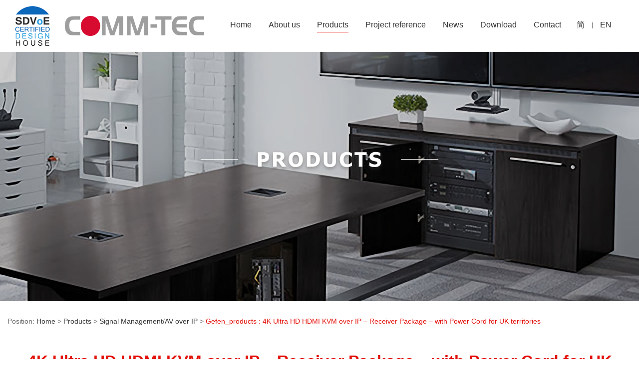

--- FILE ---
content_type: text/html;charset=utf-8
request_url: https://www.comm-tec.asia/index.php?m=home&c=View&a=index&aid=271
body_size: 3751
content:
<!DOCTYPE html>
<html>
<head lang="en">
<!-- 声明文档使用的字符编码 -->
<meta charset='utf-8'>
<!-- 优先使用 IE 最新版本和 Chrome -->
<meta http-equiv="X-UA-Compatible" content="IE=edge,chrome=1" />
<!-- 避免IE使用兼容模式 -->
<meta http-equiv="X-UA-Compatible" content="IE=edge">
<meta name="viewport" content="width=device-width, initial-scale=1">
<meta name="viewport" content="width=device-width, initial-scale=1, minimum-scale=1, maximum-scale=1" />
<title>4K Ultra HD HDMI KVM over IP – Receiver Package – with Power Cord for UK territories_Gefen_products_COMM-TEC</title>
<meta name="description" content="EXT-UHDKA-LANS-RX-UK4K Ultra HD HDMI KVM over IP – Receiver Package – with Power Cord for UK territoriesExtend and Distribute" />
<meta name="keywords" content="" />
<script src="https://jinyu001.oss-cn-hongkong.aliyuncs.com/commtec/js/jquery_1.12.4.min.js"></script><!--JQ-->
<link rel="stylesheet" href="https://jinyu001.oss-cn-hongkong.aliyuncs.com/commtec/css/bootstrap.css" /><!--bootstrap-->
<script src="https://jinyu001.oss-cn-hongkong.aliyuncs.com/commtec/js/bootstrap.js"></script><!--bootstrap-->
<script src="https://jinyu001.oss-cn-hongkong.aliyuncs.com/commtec/js/owl.carousel.min.js"></script><!--首页滚动banner相关-->
<link rel="stylesheet" href="https://jinyu001.oss-cn-hongkong.aliyuncs.com/commtec/css/owl.carousel.css" /><!--首页滚动banner相关-->
<link rel="stylesheet" href="https://jinyu001.oss-cn-hongkong.aliyuncs.com/commtec/css/owl.theme.default.min.css" /><!--首页滚动banner相关-->
<script src="https://jinyu001.oss-cn-hongkong.aliyuncs.com/commtec/js/function.js"></script>
<!--<script src="/template/pc/skin/js/bak/function.js"></script>--><!--本地调试用-->
<link rel="stylesheet" href="https://jinyu001.oss-cn-hongkong.aliyuncs.com/commtec/css/animate.css" /><!--全站慢慢载入特效-->
<script src="https://cdn.dowebok.com/131/js/wow.min.js"></script><!--全站慢慢载入特效-->
<script>
   new WOW().init();
</script>
<link rel="stylesheet" href="https://jinyu001.oss-cn-hongkong.aliyuncs.com/commtec/css/reset.css" /><!--首页滚动banner相关-->
<link rel="stylesheet" href="/template/pc/skin/css/swiper.min.css">
<script src="https://jinyu001.oss-cn-hongkong.aliyuncs.com/commtec/js/swiper.min.js"></script><!--新闻和联系我们国家图标的鼠标触发相关-->
<link rel="stylesheet" href="/template/pc/skin/css/css.css?v=1.6" />
 
</head>
<body  >
<!-- 头部header--> 
<div id="header"> 
  <!-- logo-->
      <div class="left logo animated"> <a href="/"><img src="/uploads/allimg/20231123/1-231123133541524.png" alt="COMM-TEC" width=""/></a> </div>
      <!--pc_menu -->
      <div class="pc_menu right animated"> 
        <!--pc导航-->
        <ul class="menu hidden-sm hidden-xs">
          <li class="nLi">
            <h3><a href="https://www.comm-tec.asia/index.php?lang=en/" class=""><span data-title="Home">Home</span></a></h3>
          </li>
                    <li class="nLi">
            <h3><a href="/index.php?m=home&c=Lists&a=index&tid=15&lang=en" class=""><span data-title="About us">About us</span></a></h3>
          </li>
                    <li class="nLi">
            <h3><a href="/index.php?m=home&c=Lists&a=index&tid=21&lang=en" class="current"><span data-title="Products">Products</span></a></h3>
          </li>
                    <li class="nLi">
            <h3><a href="/index.php?m=home&c=Lists&a=index&tid=25&lang=en" class=""><span data-title="Project reference">Project reference</span></a></h3>
          </li>
                    <li class="nLi">
            <h3><a href="/index.php?m=home&c=Lists&a=index&tid=18&lang=en" class=""><span data-title="News">News</span></a></h3>
          </li>
                    <li class="nLi">
            <h3><a href="/index.php?m=home&c=Lists&a=index&tid=27&lang=en" class=""><span data-title="Download">Download</span></a></h3>
          </li>
                    <li class="nLi">
            <h3><a href="/index.php?m=home&c=Lists&a=index&tid=28&lang=en" class=""><span data-title="Contact">Contact</span></a></h3>
          </li>
                    <li class="nLi2">
            <h3><a href="/index.php?lang=cn">简</a></h3>
          </li>
          <li class="nLi3">|</li>
          <li class="nLi2">
            <h3><a href="/">EN</a></h3>
          </li>
          
        </ul>
      </div>
      <!--手机导航ico-->
      <div class="menu_icon hidden-md hidden-lg"> <img src="/template/pc/skin/images/menuicon.png"/> </div>
</div>
<div style="margin-bottom:70px;" class="visible-xs"></div>
<div class="banner2">
    <div class="hidden-xs"  style="background:url( /uploads/allimg/20200914/1-2009141R201950.jpg) no-repeat top center; height:500px;"></div>
    <div class="visible-xs"  style="background:url( /uploads/allimg/20200715/1-200G5145002V0.jpg) no-repeat top center; height:200px;"></div>
</div>
<!-- 内容-->
<div class="content">
  <div class="wow in-title" data-wow-delay="0.6s" style="visibility: visible;animation-name: fadeInUp;">
    <a name="tttop" id="tqtop"></a><p class="p2 hidden-xs">Position: <a href="/index.php?m=home&c=Lists&a=index&tid=64&lang=en"><a href="/" class="crumb">Home</a> &gt; <a href="/index.php?m=home&c=Lists&a=index&tid=21&lang=en">Products</a> &gt; <a href="/index.php?m=home&c=Lists&a=index&tid=21&lang=en#Signal Management/AV over IP">Signal Management/AV over IP</a> &gt;<font color="#E3120B";> 
            <a href="/index.php?m=home&c=Lists&a=index&tid=58#tqtop"><font color="#E3120B";>Gefen_products</font></a>
         <font color="#E3120B";> : 4K Ultra HD HDMI KVM over IP – Receiver Package – with Power Cord for UK territories</font></p>
  </div>
  <div class="wow container newsviewconn" data-wow-delay="0.9s" style="visibility: visible;animation-name: fadeInUp;">
    <div class="row">
      <div class="col-12 main">
        <div class="news_detail page">
          <div class="title">
            <h3>4K Ultra HD HDMI KVM over IP – Receiver Package – with Power Cord for UK territories</h3>
          </div>
          <div class="news_detail_content"> <p>EXT-UHDKA-LANS-RX-UK</p><p><br/></p><p><strong>4K Ultra HD HDMI KVM over IP – Receiver Package – with Power Cord for UK territories</strong></p><p>Extend and Distribute 4K HDMI w/ HDR, USB, RS-232, IR, and 2-way audio over a Local Area Network</p><p><br/></p><p>Gefen’s AV over IP solutions continue our tradition of providing high performance, scalable, expandable, and secure AV routing and distribution over a standard Gigabit Local Area Network. Our Gen 2.0 KVM products offer enhanced performance, features, and functionality such as 4K Ultra HD with HDR support, built-in scalers, video-wall control, independent USB, RS-232, IR, and audio routing**, and backward-compatibility with our first generation products. Each Sender and Receiver extends and routes video, USB, 2-way audio, RS-232, and IR.&nbsp;</p><p><br/></p><p>The EXT-UHDKA-LANS-TX &amp; RX feature maximum input resolution of 4K 60 Hz 4:2:0, and maximum output resolution of 4K 30 Hz 4:4:4. HDCP 2.2 and 1.4 are also supported. 7.1 channels of HBR (High Bit Rate) lossless and LPCM digital audio can pass through the system as well.&nbsp;</p><p><br/></p><p>The Sender unit features a video output for local monitoring of the source. USB, RS-232 2-way IR, and audio can be routed independently** between any Sender and Receiver unit, allowing end-users to control any of the sources and the displays within their network. With this greatly expanded array of new cutting-edge features and performance, the new Gefen AV over IP products full(more…)</p><p><br/></p><p style="text-align: center;"><img style="max-width:100%!important;height:auto!important;" src="/uploads/ueditor/20220107/1-22010GJ44cG.jpg" title="4K Ultra HD HDMI KVM over IP – Receiver Package – with Power Cord for UK territories(图1)" alt="4K Ultra HD HDMI KVM over IP – Receiver Package – with Power Cord for UK territories(图1)"/></p><p style="text-align: center;"><img style="max-width:100%!important;height:auto!important;" src="/uploads/ueditor/20220107/1-22010GJ500943.jpg" title="4K Ultra HD HDMI KVM over IP – Receiver Package – with Power Cord for UK territories(图2)" alt="4K Ultra HD HDMI KVM over IP – Receiver Package – with Power Cord for UK territories(图2)"/></p> </div>
        </div>
      </div>
    </div>
  </div>
</div>
<div class="upup"></div>
<!--手机弹出导航-->
<ul class="wap_menu hidden-md hidden-lg">
  <li class="menu_tit"><span>x</span> Links:</li>
  <li class="menu_lists">
    <div class="wap_menu1">
      <p class="left"><a href="https://www.comm-tec.asia/index.php?lang=en/">Home</a></p>
    </div>
  </li>
    <li class="menu_lists">
    <div class="wap_menu1">
      <p class="left"><a href="/index.php?m=home&c=Lists&a=index&tid=15&lang=en">About us</a></p>
    </div>
  </li>
    <li class="menu_lists">
    <div class="wap_menu1">
      <p class="left"><a href="/index.php?m=home&c=Lists&a=index&tid=21&lang=en">Products</a></p>
    </div>
  </li>
    <li class="menu_lists">
    <div class="wap_menu1">
      <p class="left"><a href="/index.php?m=home&c=Lists&a=index&tid=25&lang=en">Project reference</a></p>
    </div>
  </li>
    <li class="menu_lists">
    <div class="wap_menu1">
      <p class="left"><a href="/index.php?m=home&c=Lists&a=index&tid=18&lang=en">News</a></p>
    </div>
  </li>
    <li class="menu_lists">
    <div class="wap_menu1">
      <p class="left"><a href="/index.php?m=home&c=Lists&a=index&tid=27&lang=en">Download</a></p>
    </div>
  </li>
    <li class="menu_lists">
    <div class="wap_menu1">
      <p class="left"><a href="/index.php?m=home&c=Lists&a=index&tid=28&lang=en">Contact</a></p>
    </div>
  </li>
    <li class="menu_lists">
    <div class="wap_menu1">
      <p class="left"><a href="index.php?lang=cn" style="display:inline-block;">简</a> <a href="/" style="display:inline-block;">EN</a></p>
    </div>
  </li>

</ul>
<!--手机弹出导航时，黑色屏罩-->
<div class="black_cloth hidden-lg hidden-md"></div>

<!--PC footer-->
<div id="footer">
	<div class="footkuang hidden-xs">
    	<div class="footkuanga">
        	<p class="fttext1">COMM-TEC ASIA (Hongkong)</p>
            <p class="fttext2">Unit 18, 7/F, Tower B, Southmark,<br/>11 Yip Hing Street. Wong Chuk Hang<br/>Hong Kong</p>
            <p class="fttext3"><img src="/template/pc/skin/images/icon-tel.png"> +852 2327 6880</p>
            <p class="fttext3"><img src="/template/pc/skin/images/icon-fax.png"> +852 2327 1808</p>
            <p class="fttext3"><img src="/template/pc/skin/images/icon-mail.png"> sales@comm-tec.asia</p>
        </div>
        
        <div class="footkuanga">
        	<p class="fttext1">COMM-TEC ASIA (Shanghai)</p>
            <p class="fttext2">Unit 18, 2/F, 923 Kai Xuan South Road,<br/> Xu Hui District, Shanghai 200235, China</p>
            <!--<p class="fttext3"><img src="/template/pc/skin/images/icon-tel.png"> +86 21-5368-7911</p>-->
			<p class="fttext3">　</p>
            <p class="fttext3"><img src="/template/pc/skin/images/icon-mail.png"> sales@comm-tec.asia</p>
            <p class="fttext3"><img src="/template/pc/skin/images/icon-mob.png"> +86-138-17139088 / +86-139-29887337</p>
        </div>
        
        <div class="footkuanga">
        	<p class="fttext1">Links</p>
            <div class="ftlink">
                <p class="fttext4"><a href="/">Home</a></p>
                <p class="fttext4"><a href="/index.php?m=home&c=Lists&a=index&tid=15">About us</a></p>
                <p class="fttext4"><a href="/index.php?m=home&c=Lists&a=index&tid=21">Products</a></p>
                <p class="fttext4"><a href="/index.php?m=home&c=Lists&a=index&tid=25">Project reference</a></p>
                <p class="fttext4"><a href="/index.php?m=home&c=Lists&a=index&tid=18">News</a></p>
                <p class="fttext4"><a href="/index.php?m=home&c=Lists&a=index&tid=28">Contact</a></p>
			</div>
            <div class="ftlink">
                <p class="fttext4"><a href="/index.php?lang=cn">简体</a></p>
                <p class="fttext4"><a href="/">English</a></p>
            </div>
        </div>
        
        <div class="footkuangb">
        	<p class="fttext1a">Contact us</p>
            <p class="ewm"><img src="/template/pc/skin/images/ewm_en.jpg"></p>
        </div>
    </div>
    <div class="footkuang2 hidden-xs">
            <p style="font-size:13px;color:rgb(153,153,153);float:left;">All rights reserved.</p>
            <p style="float:right;"><a href="https://www.facebook.com/pages/category/Audio-Visual-Equipment-Store/COMM-TEC-Asia-244800226184415/" target="_blank"><img src="/template/pc/skin/images/footicon.png"></a> <a href="https://hk.linkedin.com/in/comm-tec-asia-7837471a6" target="_blank"><img src="/template/pc/skin/images/footicon2.png"></a></p>
    </div>
    
    <div class="visible-xs">
    	All rights reserved.
    </div>
</div>
  
<script>
var _hmt = _hmt || [];
(function() {
  var hm = document.createElement("script");
  hm.src = "https://hm.baidu.com/hm.js?eb1f55e0cc3a46ceee75cd873787ceb9";
  var s = document.getElementsByTagName("script")[0]; 
  s.parentNode.insertBefore(hm, s);
})();
</script>

</body>
</html>

--- FILE ---
content_type: text/css
request_url: https://jinyu001.oss-cn-hongkong.aliyuncs.com/commtec/css/reset.css
body_size: 837
content:
/*common css*/
body, h1, h2, h3, h4, h5, h6, hr, p, blockquote, dl, dt, dd, ul, ol, li, pre, form, input, textarea, div, tr, td {
	margin: 0;
	padding: 0;
	list-style: none;
	font-family: Arial, Helvetica, sans-serif;
	/* font-family: "microsoft yahei", Arial, Helvetica, sans-serif; */
}
a {
	color: #333;
	text-decoration: none
}
body {
	position: relative;
}
table {
	border-collapse: collapse;
	border-spacing: 0;
}
img {
	border: none;
/*	max-width: 100%; */
}
.C {
	clear: both
}
div:after, ul:after, li:after {
	content: '\20';
	display: block;
	height: 0;
	clear: both;
}
.clearfix {
*zoom:1;
}
.left {
	float: left
}
.right {
	float: right
}
.padding_7 {
	padding: 0 7.5px;
}
.pagination > li {
	float: left;
}
.pagination {
	display: inline-block;
	margin: 20px 0 0 0;
}



--- FILE ---
content_type: text/css
request_url: https://www.comm-tec.asia/template/pc/skin/css/css.css?v=1.6
body_size: 11428
content:
a{transition: all .4s;-webkit-transition: all .4s;-moz-transition: all .4s;}
a:hover {text-decoration: none;}
.pad0{padding:0}
.mar0{margin:0}
.martop{margin-top:80px;}
.martop2{margin:25px auto;}
.upup{ margin-bottom:90px;}
.animated {	-webkit-animation-duration: 1.5s;animation-duration: 1.5s;}
#header {position:inherit;max-width:1360px;top: 0;margin:0 auto;z-index: 100000;}
#header .logo {padding: 12px 35px 12px 30px;}
#header .menu_icon {position: absolute;top: 30%;right: 3%;width: 8%;}
.pc_menu {margin-right:55px;}
.pc_menu .menu .nLi{float: left;margin:0 17px;position: relative;}
.pc_menu .menu .nLi2{float: left;margin:0 0 0 14px;position: relative;}
.pc_menu .menu .nLi3{float:left; margin:0 0 0 14px; position:relative; display:block;text-align:center;color:#666;font-size:13px;line-height:100px;position:relative;}
.pc_menu .menu .nLi h3 a , .pc_menu .menu .nLi2 h3 a{display: block;text-align: center;color: #333;font-size:16px;line-height:100px;position: relative;}
.pc_menu .menu .nLi h3 a.current::before , .pc_menu .menu .nLi2 h3 a.current::before {content: "";display: block;position: absolute;bottom: 35px;width: 100%;height: 1px;	background-color: #E3120B;}
.pc_menu .menu .nLi h3 a.current::before span {color:#E3120B;}
.pc_menu .menu .nLi h3 a:after , .pc_menu .menu .nLi2 h3 a:after{content: "";display: block;position: absolute;bottom: 35px;width: 0;height: 1px;background-color: #E3120B;transition: all ease-in-out 0.6s;-webkit-transition: all ease-in-out 0.6s;-moz-transition: all ease-in-out 0.6s;}
.pc_menu .menu .nLi:hover h3 a:after , .pc_menu .menu .nLi2:hover h3 a:after {width: 100%;transition: all ease-in-out 0.6s;-webkit-transition: all ease-in-out 0.6s;-moz-transition: all ease-in-out 0.6s;}
#footer {position: relative;height:auto; width:100%;background:rgb(0,0,0); margin:0 auto; text-align:center; padding-top:76px;}
#footer .footkuang{position:inherit;height:auto; max-width:1300px; text-align:center; margin:0 auto; border-bottom:1px solid rgb(102,102,102);padding-bottom:50px;}
#footer .footkuang .footkuanga{width:29%; display:inline-block; float:left; text-align:left;}
#footer .footkuang .footkuanga .fttext1{font-size:18px; color:rgb(255,255,255); font-weight:500;}
#footer .footkuang .footkuanga .fttext2{font-size:13px; color:rgb(153,153,153); line-height:22px; margin:25px 0;}
#footer .footkuang .footkuanga .fttext3{font-size:13px; color:rgb(153,153,153); line-height:26px;}
#footer .footkuang .footkuanga .ftlink{width:50%; float:left; display:inline-block; margin-top:20px;}
#footer .footkuang .footkuanga .ftlink .fttext4 a{font-size:13px; color:rgb(153,153,153); line-height:29px;}
#footer .footkuang .footkuangb{width:12%; display:inline-block; float:right; text-align:center;}
#footer .footkuang .footkuangb .fttext1a{font-size:18px; color:rgb(255,255,255); font-weight:500;}
#footer .footkuang .footkuangb .ewm{margin-top:22px;}
#footer .footkuang2{position:inherit;max-width:1300px; text-align:center; margin:0 auto; height:60px; line-height:60px; }
.black_cloth {position: fixed;z-index: 10000000;width: 100%;height: 100%;background: url(../images/black_cloth.png) repeat;display:none;top: 0;left: 0;}
.wap_menu{width: 230px;	position: fixed;top: 0px;left: -250px;height: 100%;text-align: left;z-index: 10000001;background: #666;}
.wap_menu li {margin-bottom: 2px;font-size: 14px;position: relative;}
.wap_menu li.menu_tit {font-size: 18px;font-weight: bold;background: rgba(255, 255, 255, 0.3);position: relative;padding: 15px 10px;color: #fff;}
.wap_menu li.menu_tit span {font-size: 20px;position: absolute;top: 12px;right: 15px;border-bottom: none;z-index: 1000;}
.wap_menu li .wap_menu1 {line-height: 24px;font-size: 16px;text-transform: Uppercase;background: rgba(255, 255, 255, 0.1);position: relative;}
.wap_menu li .wap_menu1 a {	display: block;	white-space: nowrap;text-overflow: ellipsis;overflow: hidden;padding-right: 25px;color: #ffffff;}
.wap_menu li p {padding: 10px 10px;margin-bottom: 0;}
.wap_menu li .wap_menu1 p.left {float: none;}
#banner {position: relative;overflow: hidden;}
#banner .owl-theme .owl-controls .owl-dots {position: absolute;	bottom: 2%;	width: 100%;}
#banner .owl-theme .owl-controls .owl-nav .owl-prev, #banner .owl-theme .owl-controls .owl-nav .owl-next {position: absolute;bottom: 50%;padding: 15px 10px;display: block;	z-index:2;	overflow:hidden;text-indent:-99px;}
#banner .owl-carousel2 .owl-controls .owl-nav .owl-prev {left: 10%;background:url(../images/left.png);}
#banner .owl-carousel2 .owl-controls .owl-nav .owl-next {right: 10%;background:url(../images/right.png);}
#banner #owl-demo a.item {display: block;background-position: top center;background-repeat: no-repeat;height: 100%;width: 100%;background-size: auto 100%;}
#owl-demo .item {display: block;}
#owl-demo img {display: block;width: 100%;}
#owl-demo, #owl-demo .owl-wrapper-outer, #owl-demo .owl-wrapper, #owl-demo .owl-item, #banner {height: 800px;}
.banner2 {height:auto;}

.banner{display: block; height: auto;}
.banner .img{height:41.25vw; background-repeat:no-repeat; background-position:center; background-size:cover}
.banner .img a{ display:block; width:100%; height:100%}
.banner .swiper-pagination-bullet{ margin:0 8px !important; width: 14px; height: 14px; background-color:#fff; opacity:0.6; bottom:20px !important}
.banner .swiper-container-horizontal>.swiper-pagination-bullets{ bottom:10px;}
.banner .swiper-pagination-bullet.swiper-pagination-bullet-active{ background-color:#fff;opacity:1;}
.banner .swiper-pagination{margin-bottom: 13px !important;}

.content .index-pro {animation-delay: 0.8s;	-webkit-animation-delay: 0.8s;	-moz-animation-delay: 0.8s;}
.content .index-pro .index-title {padding: 30px 0 20px;}

.content .index-pro .conwidth{width:1299px;}
.content .index-pro .container .owl-carousel .item dl {position: relative;text-align: center;}
.content .index-pro .container .owl-carousel .item dl dt {overflow: hidden;border: 1px solid #eee;}
.content .index-pro .container .owl-carousel .item dl dt img {max-width: 100%;-ms-transform: scale(1);transform: scale(1);-webkit-transform: scale(1);-moz-transform: scale(1);	transition: all ease-in-out 0.8s;-webkit-transition: all ease-in-out 0.8s;-moz-transition: all ease-in-out 0.8s;}
.content .index-pro .container .owl-carousel .item dl dd {color: #333;line-height: 60px;text-overflow: ellipsis;overflow: hidden;white-space: nowrap;font-size:18px;font-weight:bold;}
.content .index-pro .container .owl-carousel .item dl:hover dd {color:#E3120B;}
.content .index-pro .container .owl-carousel .item dl:after {content: "";display: block;position: absolute;left: 0;bottom: 0;width: 0%;height: 3px;background-color: #E3120B;transition: all ease 1.2s;-webkit-transition: all ease 1.2s;-moz-transition: all ease 1.2s;}
.content .index-pro .container .owl-carousel .item dl:hover {/*box-shadow: 0 4px 10px rgba(0, 0, 0, 0.1); */}
.content .index-pro .container .owl-carousel .item dl:hover dt {/*border-color: transparent; */}
.content .index-pro .container .owl-carousel .item dl:hover dt img {-ms-transform: scale(1.1);transform: scale(1.1);-webkit-transform: scale(1.1);-moz-transform: scale(1.1);transition: all ease-in-out 0.8s;-webkit-transition: all ease-in-out 0.8s;-moz-transition: all ease-in-out 0.8s;}
.content .index-pro .container .owl-carousel .item dl:hover:after {width: 100%;transition: all ease 1.2s;-webkit-transition: all ease 1.2s;-moz-transition: all ease 1.2s;}

.content .index-pro .container .owl-theme .owl-controls .owl-nav{ height:10px;}
.content .index-pro .container .owl-theme .owl-controls .owl-nav .owl-prev{ background:url(../images/left.png) no-repeat center top; height:53px; float:left; margin-left:-70px; top:-320px; position:relative;color:transparent;}
.content .index-pro .container .owl-theme .owl-controls .owl-nav .owl-next{ background:url(../images/right.png) no-repeat center top; height:53px; float:right; margin-right:-70px; top:-320px; position:relative;color:transparent;}
.owl-theme .owl-dots .owl-dot.active span, .owl-theme .owl-dots .owl-dot:hover span{ background:#B8B8B8;}

.content .mapbg{background:url(../images/mapbg.png) no-repeat center top; height:570px; margin-top:20px;}
.content .mapbg .index-title{padding:30px 0 20px;}
.content .mapbg .index-title .p1{line-height:85px;margin-top:15px;}
.content .mapbg .productsicon{max-width:1299px; margin:0 auto;}
.content .mapbg .productsicon .owl-carousel .owl-controls .owl-nav{display:none;}
.content .mapbg .productsicon .owl-carousel .owl-stage-outer .owl-stage .owl-item .item h4{	margin:16px 0;position:relative;}
.content .mapbg .productsicon .item h4 .bigwords .makebg{display:none; position:absolute; text-align:center; width:100%; height:100%; background-color:#E3120B; opacity:0.88; top:0; left:0; padding:10px;color:#FFF; font-size:16px; font-weight:600;}
.content .mapbg .productsicon .item h4 .bigwords:hover .makebg{display: inline-block; float: none;   vertical-align: middle;}
.content .mapbg .productsicon .item h4 .bigwords:hover .makebg .wordin{position:relative;top:50%;transform: translateY(-50%);}
.content .aboutus {height:auto;}
.aboutusbg{background:url(../images/aboutusbg.jpg) no-repeat top center;}
.aboutusbg2{background:url(../images/aboutus/abbg.jpg) no-repeat top center;}
.content .aboutus .abkuang {max-width:1300px; height:auto; margin:0 auto; text-align:center; position:inherit;}
.content .aboutus .abkuang .abtitle{font-size:32px; color:#FFF; font-weight:bold; height:168px; line-height:216px;}
.content .aboutus .abkuang .abtitle2{font-size:32px; color:#E3120B; font-weight:bold; height:128px; line-height:138px;}
.content .aboutus .abkuang .abvideo{max-width:780px; margin:0 auto; margin-bottom:35px;}
.content .aboutus .abkuang .abtext{font-size:20px; color:#FFF; line-height:40px; margin-bottom:40px; text-align:justify;}
.content .aboutus .abkuang .abtext2{font-size:20px; color:#333; line-height:40px; text-align:justify;}
.content .aboutus .abfang{margin:0 auto; text-align:center; max-width:1200px; margin-top:50px;}
.content .aboutus .abfang .abfcon{height:300px; width:350px; background:#FFF; display:inline-block; margin:0 18px; border:1px solid #ccc;}
.content .aboutus .abfang .abfcon img{margin-top:35px;}
.content .aboutus .abfang .abfcon p{font-size:20px; font-weight:400; margin-top:20px;}

.c-banner{width:100%; margin:0 auto; text-align:center; position:inherit;}
.c-banner .banner{display:inline-block; width:900px; height:500px; margin-bottom:35px;}
.c-banner .banner ul li img{height:500px;}

.content .wroa{height:auto; margin:0 auto; text-align:center; margin-top:68px;}
.content .wroa .wrkuang{height:auto; max-width:1300px; margin:0 auto; text-align:center; margin-top:22px;}
.content .wroa .wrkuang .wroakk a .wroap{position: relative; z-index: 999; bottom:15px; font-weight:600; left: 15px; font-size: 16px; color:#FFF; width: 86%; height: 0px; display: flex; align-items: flex-end; text-align:left;text-shadow: 2px 2px 3px rgba(0,0,0,0.7);}
.content .wroa .wrkuang .wroakk a img{width:100%; height:auto;}
.content .wroa .wrkuang .wroakk a:hover .wroap{color:#E3120B;text-shadow: 2px 2px 3px rgba(0,0,0,0.4);}
.content .wroa .wrkuang .wroakk a:hover img{-ms-transform: scale(1.02);transform: scale(1.02);-webkit-transform: scale(1.02);-moz-transform: scale(1.02);transition: all ease-in-out 0.5s;-webkit-transition: all ease-in-out 0.5s;-moz-transition: all ease-in-out 0.5s;}

.content .appfield{background:url(../images/afbg.jpg) no-repeat top center; height:580px; margin-top:55px;}
.content .appfield .afkuang{max-width:1300px; margin:0 auto; text-align:center; position:inherit;}
.content .appfield .afkuang .aftitle{font-size:32px; color:#FFF; font-weight:bold; height:168px; line-height:200px;}
.content .appfield .afkuang .afconn{height:auto; margin-top:20px;}
.content .appfield .afkuang .afconn .afpart{width:33%; display:inline-block;}
.content .appfield .afkuang .afconn .afpart .afp1{font-size:16px; color:#FFF; font-weight:bold; line-height:80px; height:80px;}
.content .appfield .afkuang .afconn .afpart .afp2{font-size:14px; color:#FFF; width:80%; margin:0 auto;}
.content .appfield .afkuang .afconn .afpart .afp3{width:30px; height:3px; background-color:#FFF; margin:0 auto;margin-top:20px;}
.content .ouadv {margin-top:55px;}
.content .ouadv .dh ul{position:relative;overflow:hidden;max-width:1300px;height:507px;margin:22px auto 0; background:#333;}
.content .ouadv .dh ul li{float:left;overflow: hidden;height: 100%;position: relative;}
.content .ouadv .dh ul li a{display: block;width: 100%;height: 100%;}
.content .ouadv .dh ul li .layer1{position: absolute;bottom: 0;left: 0;width: 100%;background-color:#E3120B; opacity:0.9; ;height: 100%;}
.content .ouadv .dh ul li .layer2{position: absolute;bottom: 0;left: 0;width: 100%;background:rgba(27,29,36,.75);height: 100%;}
.content .ouadv .dh ul li .layer1 .p1{position: absolute;bottom: 5px;left: 10px;}
.content .ouadv .dh ul li .layer1 .p2{position: absolute;bottom: 5px;right: -200%; width:97%; height:90px;}
.content .ouadv .dh ul li .layer1 .p2 b,.dh ul li .layer1 .p2 span{display: block;}
.content .ouadv .dh ul li .layer1 .p1 b,.dh ul li .layer1 .p1 span{display: block;}
.content .ouadv .dh ul li.curr{}
.content .ouadv .col1{width: 10%; height: 4px; background-color: #FFF; margin:7px 0 25px 4%;}
.content .ouadv .col2{color: #fff; font-size:14px; width:92%; margin:0 auto; height:auto;}
.content .newsbig{margin-top:55px;}
.content .newsbig .newskuang{height:auto; max-width:1300px; text-align:center; margin:0 auto; /* margin-top:22px;*/ }
.content .newsbig .newskuang .lanrenzhijia{width:100%; margin:0 auto;}
.content .newsbig .newskuang .lanrenzhijia .tab{display:inline-block; width:80%; height:auto;float:left; text-align:left;}
.content .newsbig .newskuang .lanrenzhijia .tab a{display:inline-block; font-size:20px; font-weight:500; margin-right:40px; height:35px; line-height:35px; }
.content .newsbig .newskuang .lanrenzhijia .tab .on{display:inline-block; border-bottom:3px solid #E3120B;} 
.content .newsbig .newskuang .lanrenzhijia .newsmore{display:inline-block; width: 15%; height:auto; float:right; text-align:right;}
.content .newsbig .newskuang .lanrenzhijia .newscon{display:inline-block; width:100%; /* margin-top:20px; */ }
.content .newsbig .newskuang .lanrenzhijia .newscon .new01{display:block; margin-bottom:40px;}
.content .newsbig .newskuang .lanrenzhijia .newscon .new01 .newpic{height:auto; width:46%; float:left; text-align:left;}
.content .newsbig .newskuang .lanrenzhijia .newscon .new01 .newpic a img{width:100%;}
.content .newsbig .newskuang .lanrenzhijia .newscon .new01 .newdes{height:auto; width:50%; float:right;}
.content .newsbig .newskuang .lanrenzhijia .newscon .new01 .newdes .newtitle{font-size:24px; font-weight:bold; text-align:justify; margin:50px 0 25px 0;}
.content .newsbig .newskuang .lanrenzhijia .newscon .new01 .newdes a:hover .newtitle{ color:#E3120B;}

.content .newsbig .newskuang .lanrenzhijia .newscon .new01 .newdes .newdescri{font-size:13px; text-align:justify; line-height:25px; height:98px;}
.content .newsbig .newskuang .lanrenzhijia .newscon .new01 .newdes .newmore{margin-top:15px; float:left;}
.content .newsbig .newskuang .lanrenzhijia .tab a:hover{display:inline-block; font-size:20px; font-weight:500; margin-right:40px; height:35px; line-height:35px; color:333; }
/* aboutus栏目中的样式，开始 */
.content .aboutuscon{}
.content .aboutuscon .aboutuslf{height:509px;}
.content .aboutuscon .aboutuslf .aboutuslfcon{background-size:cover; background:url(../images/aboutus/iconbg.jpg) no-repeat center center; width:100%; height:100%; text-align:center;}
.content .aboutuscon .aboutuslf .aboutuslfcon .aboutuslftxt{font-size:32px; font-weight:bold; color:#E3120B;text-align:left; margin:0 auto; padding:55% 12% 62%; display:inline-block;}
.content .aboutuscon .aboutuslf .aboutuslfcon .aboutuslftxt .txtbig{font-size:36px; line-height:60px;}
.content .aboutuscon .aboutuslf .aboutuslfcon .aboutuslftxt .aboutuslfp{width:20%;border-bottom: solid 2px #E3120B; margin-top:20px;}
.content .aboutuscon .aboutusrt{}
.content .aboutuscon .aboutusrt .aboutusrtcon{}
.content .aboutuscon .aboutusrt .aboutusrtcon .aboutusbk01{padding:5% 3% 3% 3%; border-top: solid 1px #ccc; border-left: solid 1px #ccc; background:#FFFFFF;}
.content .aboutuscon .aboutusrt .aboutusrtcon .aboutusbk02{padding:5% 3% 3% 3%; border-top: solid 1px #ccc; border-left: solid 1px #ccc; background:#FFFFFF;}
.content .aboutuscon .aboutusrt .aboutusrtcon .aboutusbk03{padding:5% 3% 3% 3%; border-top: solid 1px #ccc; border-left: solid 1px #ccc; border-right: solid 1px #ccc; background:#FFFFFF;}
.content .aboutuscon .aboutusrt .aboutusrtcon .aboutusbk04{padding:5% 3% 3% 3%; border-top: solid 1px #ccc; border-left: solid 1px #ccc; border-bottom: solid 1px #ccc; background:#FFFFFF;}
.content .aboutuscon .aboutusrt .aboutusrtcon .aboutusbk05{padding:5% 3% 3% 3%; border-top: solid 1px #ccc; border-left: solid 1px #ccc; border-bottom: solid 1px #ccc; background:#FFFFFF;}
.content .aboutuscon .aboutusrt .aboutusrtcon .aboutusbk06{padding:5% 3% 3% 3%; border: solid 1px #ccc; background:#FFFFFF;}
.content .aboutuscon .aboutusrt .aboutusrtcon .aboutusbkwz{width:100%; height:auto;}
.content .aboutuscon .aboutusrt .aboutusrtcon .aboutusbkwz .aboutusbktxt{font-size:20px;color:#333;margin:35px 0; height:30px;}

.content .aboutuscon .aboutusrt .aboutusrtcon .aboutusbk01:hover{padding:5% 3% 3% 3%; border-top: solid 1px #ccc; border-left: solid 1px #ccc; background:#E3120B;}
.content .aboutuscon .aboutusrt .aboutusrtcon .aboutusbk02:hover{padding:5% 3% 3% 3%; border-top: solid 1px #ccc; border-left: solid 1px #ccc; background:#E3120B;}
.content .aboutuscon .aboutusrt .aboutusrtcon .aboutusbk03:hover{padding:5% 3% 3% 3%; border-top: solid 1px #ccc; border-left: solid 1px #ccc; border-right: solid 1px #ccc; background:#E3120B;}
.content .aboutuscon .aboutusrt .aboutusrtcon .aboutusbk04:hover{padding:5% 3% 3% 3%; border-top: solid 1px #ccc; border-left: solid 1px #ccc; border-bottom: solid 1px #ccc; background:#E3120B;}
.content .aboutuscon .aboutusrt .aboutusrtcon .aboutusbk05:hover{padding:5% 3% 3% 3%; border-top: solid 1px #ccc; border-left: solid 1px #ccc; border-bottom: solid 1px #ccc; background:#E3120B;}
.content .aboutuscon .aboutusrt .aboutusrtcon .aboutusbk06:hover{padding:5% 3% 3% 3%; border: solid 1px #ccc; background:#E3120B;}

.content .aboutuscon .aboutusrt .aboutusrtcon .aboutusbk01:hover .aboutusbkwz .aboutusbktxt,
.content .aboutuscon .aboutusrt .aboutusrtcon .aboutusbk02:hover .aboutusbkwz .aboutusbktxt,
.content .aboutuscon .aboutusrt .aboutusrtcon .aboutusbk03:hover .aboutusbkwz .aboutusbktxt,
.content .aboutuscon .aboutusrt .aboutusrtcon .aboutusbk04:hover .aboutusbkwz .aboutusbktxt,
.content .aboutuscon .aboutusrt .aboutusrtcon .aboutusbk05:hover .aboutusbkwz .aboutusbktxt,
.content .aboutuscon .aboutusrt .aboutusrtcon .aboutusbk06:hover .aboutusbkwz .aboutusbktxt{color:#FFF;}
.content .wcwd{background:url(../images/aboutus/bgbg.jpg) no-repeat top center; hidden:595px; margin-top:55px;}
.content .wcwd .wcwdkuang{max-width:1300px; margin:0 auto; text-align:center; position:inherit; height:595px;}
.content .wcwd .wcwdkuang .wcwdtitle{font-size:32px; color:#e3120B; font-weight:bold; height:178px;line-height:178px;}
.content .wcwd .wcwdkuang .wcwdcon{}
.content .wcwd .wcwdkuang .wcwdcon .wcwdcon1{width:100%;height:auto;text-align:center;margin-top:40px;}
.content .wcwd .wcwdkuang .wcwdcon .wcwdcon2{width:100%;height:auto;text-align:center;margin-top:115px;}
.content .wcwd .wcwdkuang .wcwdcon .wcwdcon3{width:100%;height:auto;text-align:center;margin-top:20px;}
.content .wcwd .wcwdkuang .wcwdcon .wcwdcon4{width:100%;height:auto;text-align:center;margin-top:165px;}
.content .wcwd .wcwdkuang .wcwdcon .wcwdcon5{width:100%;height:auto;text-align:center;margin-top:100px;}
.content .wcwd .wcwdkuang .wcwdcon .wcwdcon6{width:100%;height:auto;text-align:center;margin-top:35px;}
.content .wcwd .wcwdkuang .wcwdcon .wcwdcon1 .wcwdicon1{background:url(../images/aboutus/dbicon1.png) top center no-repeat; width:96px; height:96px; margin:0 auto;}
.content .wcwd .wcwdkuang .wcwdcon .wcwdcon2 .wcwdicon2{background:url(../images/aboutus/dbicon2.png) top center no-repeat; width:96px; height:96px; margin:0 auto;}
.content .wcwd .wcwdkuang .wcwdcon .wcwdcon3 .wcwdicon3{background:url(../images/aboutus/dbicon3.png) top center no-repeat; width:96px; height:96px; margin:0 auto;}
.content .wcwd .wcwdkuang .wcwdcon .wcwdcon4 .wcwdicon4{background:url(../images/aboutus/dbicon4.png) top center no-repeat; width:96px; height:96px; margin:0 auto;}
.content .wcwd .wcwdkuang .wcwdcon .wcwdcon5 .wcwdicon5{background:url(../images/aboutus/dbicon5.png) top center no-repeat; width:96px; height:96px; margin:0 auto;}
.content .wcwd .wcwdkuang .wcwdcon .wcwdcon6 .wcwdicon6{background:url(../images/aboutus/dbicon6.png) top center no-repeat; width:96px; height:96px; margin:0 auto;}
.content .wcwd .wcwdkuang .wcwdcon .wcwdcon1 .wcwdtext,
.content .wcwd .wcwdkuang .wcwdcon .wcwdcon2 .wcwdtext,
.content .wcwd .wcwdkuang .wcwdcon .wcwdcon3 .wcwdtext,
.content .wcwd .wcwdkuang .wcwdcon .wcwdcon4 .wcwdtext,
.content .wcwd .wcwdkuang .wcwdcon .wcwdcon5 .wcwdtext,
.content .wcwd .wcwdkuang .wcwdcon .wcwdcon6 .wcwdtext{font-size:14px; color:#333333; height:30px; margin-top:10px;}
.content .wcwd .wcwdkuang .wcwdcon .wcwdcon1 .wcwdicon1:hover{background:url(../images/aboutus/dbicon1a.png) top center no-repeat;}
.content .wcwd .wcwdkuang .wcwdcon .wcwdcon2 .wcwdicon2:hover{background:url(../images/aboutus/dbicon2a.png) top center no-repeat;}
.content .wcwd .wcwdkuang .wcwdcon .wcwdcon3 .wcwdicon3:hover{background:url(../images/aboutus/dbicon3a.png) top center no-repeat;}
.content .wcwd .wcwdkuang .wcwdcon .wcwdcon4 .wcwdicon4:hover{background:url(../images/aboutus/dbicon4a.png) top center no-repeat;}
.content .wcwd .wcwdkuang .wcwdcon .wcwdcon5 .wcwdicon5:hover{background:url(../images/aboutus/dbicon5a.png) top center no-repeat;}
.content .wcwd .wcwdkuang .wcwdcon .wcwdcon6 .wcwdicon6:hover{background:url(../images/aboutus/dbicon6a.png) top center no-repeat;}
/* aboutus栏目中的样式，结束 */
/* products栏目中的样式，开始 */
.content .productanniu{margin:0 auto;}
.content .productanniu .anniukuang{height:38px; margin:0 auto;}
.content .productanniu .anniukuang .anniucon{height:38px; width:auto; margin:6px; display:inline-block; float:left;}
.content .productanniu .anniukuang .anniucon a .anniup1{background:url(../images/products/anniul.png) no-repeat top right; width:20px; height:38px; display:inline-block; float:left;}
.content .productanniu .anniukuang .anniucon a .anniup2{background:url(../images/products/anniuc.png) top; width:auto; height:38px; line-height:38px;display:inline-block; float:left; font-size:16px; color:#333333;}
.content .productanniu .anniukuang .anniucon a .anniup3{background:url(../images/products/anniur.png) no-repeat top left; width:20px; height:38px;display:inline-block; float:left;}
.content .productanniu .anniukuang .anniucon a:hover .anniup1{background:url(../images/products/anniul2.png) no-repeat top right;}
.content .productanniu .anniukuang .anniucon a:hover .anniup2{background:url(../images/products/anniuc2.png) top; color:#FFF;}
.content .productanniu .anniukuang .anniucon a:hover .anniup3{background:url(../images/products/anniur2.png) no-repeat top left;}
.content .container .proconn .prorighttext{width:38%; max-width:223px; height:auto; display:inline-block; float:left; text-align:center;}
.content .container .proconn .prorighttext img{width:100%;}
.content .container .proconn .prorighttext2{width:60%; height:auto; display:inline-block; float:left; text-align:justify;padding:10px;}
.content .goutop{margin:0 auto;margin-top:35px; margin-bottom:20px;border-bottom: solid 1px #DDD;}
.content .procaseconn{text-align:justify; font-size:18px; line-height:26px; margin-bottom:35px;}
.content .procaseconn img{margin-left:0; margin-top:18px;}
.content .procaseconn .procasetitle{font-size:26px; color:#E3120B; line-height:68px; font-weight:bold;}
.content .procase .highpro{}
.content .procase .highpro .highproconn{text-align:justify; font-size:14px; line-height:22px; margin-bottom:20px;}
.content .procase .highpro .highproconn img{margin-left:0; margin-top:0px; width:220px; }
.content .procase .highpro .highproconn .highprotitle{font-size:20px; color:#E3120B; line-height:75px; font-weight:bold;}
/* products栏目中的样式，结束 */
.content .in-title {margin:0 auto;max-width:1300px;height:auto;}
.content .in-title .p1 {margin:30px 0;font-size: 24px;font-weight:bold;padding-left:10px;border-left: 4px solid #E3120B;}
.content .in-title .p2 {font-size: 14px;color:#666;margin:30px 0;}
.content .main {padding: 0;}
.content .mymain{margin:0 0 5px 0;}
.content .mymain a p{position:relative; z-index:999; top:-42px; left:15px; font-size:16px; color:rgb(255,255,255); width:90%; height:25px;display:flex; align-items:flex-end; font-weight:bold;text-shadow: 2px 2px 3px rgba(0,0,0,0.7);}
.content .mymain a:hover p{/* text-decoration:underline; */color:#E3120B;text-shadow: 2px 2px 3px rgba(0,0,0,0.4);}
.content .mymain a img{max-width: 100%;}
.content .mymain a:hover img{-ms-transform: scale(1.02); transform: scale(1.02); -webkit-transform: scale(1.02); -moz-transform: scale(1.02); transition: all ease-in-out 0.5s;    -webkit-transition: all ease-in-out 0.5s;-moz-transition: all ease-in-out 0.5s;}	
.content .main .index-proList {	margin-top: 20px;}
.content .newslist{max-width:1300px;}
.content .newslist .newslistwz{margin:0 0 40px 0;}
.content .newslist .newslistwz .sidemenu{width:100%; height:auto; margin:0 auto;text-align:center; }
.content .newslist .newslistwz .sidemenu li{display:inline-block;}	
.content .newslist .newslistwz .sidemenu li a{margin:0 5px; padding:12px 22px;font-size:18px; border:#ddd 1px solid;}
.content .newslist .newslistwz .sidemenu li a:hover{ background:#E3120B; color:#FFFFFF; border:#E3120B 1px solid;}
.content .newlists a .list-textBox {border: 1px solid #ddd;	margin-bottom:38px;transition: all ease-in-out 0.4s; -webkit-transition: all ease-in-out 0.4s; -moz-transition: all ease-in-out 0.4s;}
.content .newlists a .list-textBox  .list-text {padding: 25px;border: 1px solid transparent;}
.content .newlists a .list-textBox  .list-text .newslistleft{padding:0px;}
.content .newlists a .list-textBox  .list-text .newslistleft .p1 img{display:block; height:auto; max-width:100%;}
.content .newlists a .list-textBox  .list-text .newslistright{padding:15px 25px;}
.content .newlists a .list-textBox  .list-text .newslistright .p1{font-size:24px; font-weight:bold; margin-bottom:12px; color:#333333;}
.content .newlists a .list-textBox  .list-text .newslistright .p2{text-align:justify;margin-bottom:20px; line-height:22px; color:#333333;}
.content .newlists a .list-textBox  .list-text .newslistright .pline{border-bottom: 1px dashed #CCCCCC; width:100%;margin-bottom:20px;}
.content .newlists a .list-textBox  .list-text .newslistright .p0{width:30%; float:left; line-height:22px; font-size:12px; color:#999999;}
.content .newlists a .list-textBox  .list-text .newslistright .p0 img{margin-right:6px;}
.content .newlists a .list-textBox  .list-text .newslistright .pmore{width:30%; float:right; text-align:right;color:#999999;}
.content .newlists a:hover .list-textBox .list-text{box-shadow: 0 0 7px 1px #E4E4E4;}
.content .newlists a:hover .list-textBox .list-text .newslistright .p1{	color:#E3120B;}
.content .newlists a:hover .list-textBox .list-text .newslistright .pmore{color:#E3120B;}
.content .container .contacttitle{font-size:32px; color:#E3120B; font-weight:bold; text-align:center; line-height:110px; height:100px;}
.content .container .lanrenzhijia .tab{font-size:16px; color:#333;/* margin-bottom:35px; */}
.content .container .lanrenzhijia .tab .tta{margin-bottom:12px;}
.content .container .lanrenzhijia .tab .tta p{ display:inline-block;}
.content .container .lanrenzhijia .tab .tta img{margin-right:8px; width:36%;}
.content .container .lanrenzhijia .tab .on{ font-size:16px; color:#E3120B; text-decoration: underline;}
.content .container .lanrenzhijia .contentnei .new01 .new01text{float:left;display:inline-block;width:23%;height:170px; margin:0 10px; padding:24px 18px 0 18px; border: 1px solid #ddd;}
.content .container .lanrenzhijia .contentnei .new01 .new01text img{width:23%;}
.content .container .lanrenzhijia .contentnei .new01 .new01text .new01add{display:block; margin-top:12px; font-size:14px;}
.content .container .lanrenzhijia .contentnei .new01a{color:#E3120B; font-weight:bold; height:60px; line-height:60px; font-size:32px; text-align:center; }
.content .postform{background:#EEE; height:680px; margin-top:20px;}
.content .postform .postkuang{max-width:1300px; margin:0 auto; text-align:center;}
.content .postform .postkuang .posttitle{font-size:32px; color:#E3120B; font-weight:bold; text-align:center; line-height:110px; height:100px;}
.content .postform .postkuang input{width:68%;height:60px;border-radius:0;font-size:18px;	padding:10px;	margin-bottom:20px;}
.content .postform .postkuang textarea {width:68%;height:190px;border-radius: 0;	font-size:18px;	padding:10px;margin-bottom: 20px;}
.content .postform .postkuang .gb_button{width: 68%;height: 66px;background-color: #E3120B;color: #fff;font-size: 20px;text-align: center;line-height: 48px;cursor:pointer;margin-bottom: 15px;border: 0px;}
.content .page {padding: 10px 15px;}
.index-title {text-align: center;}
.index-title .p1 {font-size: 32px;color: #E3120B;font-weight:bold;max-width:1300px;margin:0 auto;text-align:left;line-height:85px;}
.index-title .p1 a{	font-size:20px;	color:#333;	float:right;font-weight:lighter;}
.index-title .p2 {color:#333333;}
.page_box{display:inline-block; margin:0 auto; float:none; text-align:center; color:#333333;}
.news_detail .title {padding-bottom: 10px;border-bottom: solid 1px #CCC;text-align: center;}
.news_detail .title h3 {font-weight: bold;text-align: center;margin-bottom: 5px;line-height: 190%;font-size:32px;color:#E3120B;}
.news_detail .title .box {display: inline-block;text-align: center;}
.news_detail .title .box img {width: 15px;height: 15px;display: inline-block;margin: 0 5px;vertical-align: middle;}
.news_detail .title .box div {margin-right: 5px;}
.news_detail .title .box .time {float: left;text-align: center;	color:#333333;}
.news_detail .news_detail_content {margin-top: 25px;color:#333333;text-align:justify;line-height:24px;}
.news_detail .pageTurning {margin-top: 35px;}
.news_detail .pageTurning .prevs, .news_detail .pageTurning .nexts {line-height: 250%;padding: 0 10px;}
.news_detail .pageTurning .prevs {margin-bottom:10px;}

/*--------Download下载栏目开始-------------*/
.content .dllist{ /*max-width:1300px; */ width: 100%;}
.content .dllist .dllistnei{width: 48%; margin:0 8px 10px 8px; display:inline-block; padding:16px; border: 1px solid #ddd; background-color: #FFF;}
.content .dllist .dllistnei .dllistku{width:92%; display:inline-block;}
.content .dllist .dllistnei .dllistku .dllisttitle{font-size:18px; font-weight:600; margin-bottom:8px; white-space: nowrap; overflow: hidden; text-overflow: ellipsis;}
.content .dllist .dllistnei .dllistku .dllisttitle_en{font-size:16px; font-weight:600; margin-bottom:8px; white-space: nowrap; overflow: hidden; text-overflow: ellipsis;}
.content .dllist .dllistnei .dllistku .dllistcon{font-size:12px; line-height:20px; display:inline-block; margin-right:16px;}
.content .dllist .dllistnei .dllistku .dllistcon2{font-size:12px; line-height:20px; display:inline-block;}

.content .dllist .dllistnei .dllistku2{width:5%; display:inline-block;}
/*.
content .dllist .dllistnei .dllistku2 .dlmore{ float:right;padding:0 22px; background-color: #E3120B; color: #fff; font-size: 14px; text-align: center; line-height: 34px; cursor: pointer; border: 0px; border-radius: 5px; margin-bottom:4px;}
*/
.content .dllist .dllistnei .dllistku2 .dlsm{ background: url(../images/dlsm.png) no-repeat top center; width: 40px; height: 40px;}
.content .dllist a:hover .dllistnei .dllistku2 .dlsm{ background: url(../images/dlsm2.png) no-repeat top center; width: 40px; height: 40px;}

.content .dllist a:hover .dllistnei{box-shadow: 0 0 7px 1px #E4E4E4;}
.content .dllist a:hover .dllistnei .dllistku .dllisttitle{color:#E3120B;}
.content .dllist .ndlkuang{width: 1300px; margin: 0 auto;}
.content .dllist .ndlkuang .ndltitle{width: 100%; margin: 0 auto; font-size: 26px; color: #E3120B; text-align: center; font-weight: 600; height: 100px; line-height: 100px;}
.content .dllist .ndlkuang a .ndlmore{width: 140px; height:45px; line-height:45px; background-color: #E3120B; color: #fff; font-size: 18px; text-align: center;  cursor: pointer; border: 0px; border-radius: 5px; margin: 25px auto;}


.news_detail .dlpostcon {text-align:center;}
.news_detail .dlpostcon .dlputin{width:50%; min-width:680px;  margin:0 auto; background:#F4F4F4; margin-top:30px; margin-bottom:30px;}
.news_detail .dlpostcon .dlputin .dlpwd{width:150px; margin: 35px 22px 35px 20px; line-height: 26px; }
.news_detail .dlpostcon .dlputin .dlsubmit{padding:0 25px; background-color: #E3120B; color: #fff; font-size: 12px; text-align: center; line-height: 26px; cursor: pointer; border: 0px; border-radius: 5px;}
.news_detail .dlnote{width:50%; min-width:680px; margin:0 auto;}

.news_detail .news_detail_content .dlcon{margin-right:30px; height:35px; line-height:35px;}
.news_detail .news_detail_content .dlbuttomku{width:100%; height:50px; line-height:50px; margin:0 auto; text-align:center; padding-top:25px;}
.news_detail .news_detail_content .dlbuttomku .dlbuttom{padding:10px 30px; background-color: #E3120B; color: #fff; font-size: 16px; text-align: center; line-height: 26px; cursor: pointer; border: 0px; border-radius: 5px;}


/*--------Download下载栏目结束-------------*/

#footer>div {position: relative;}

.pagination > li > a:hover,
.pagination > li > span:hover,
.pagination > li > a:focus,
.pagination > li > span:focus {color:#666;}

.pagination > li > a,
.pagination > li > span {color:#333;}

.pagination > .active > a,
.pagination > .active > span,
.pagination > .active > a:hover,
.pagination > .active > span:hover,
.pagination > .active > a:focus,
.pagination > .active > span:focus {background-color: #999; border-color: #999;	}
/* @media all and (max-width: 1368px) */

@media all and (max-width: 1450px) {
.content .index-pro .conwidth{width:1209px;}
}

@media all and (max-width: 1366px) {
#owl-demo,  #owl-demo .owl-wrapper-outer,  #owl-demo .owl-wrapper,  #owl-demo .owl-item,  #banner {height: 600px;}
.content .aboutus .abkuang .abtext{margin:0 25px; font-size:18px; line-height:36px;}
.content .aboutus .abkuang p a .imgsize1 {margin-top:20px;}
.index-title .p1{padding-left:18px;}
/*.index-title .p1 a{padding-right:18px;} */
/*--自定义开始--*/
.content .index-pro .conwidth{width:1113px;}
.content .index-pro .container .owl-theme .owl-controls .owl-nav .owl-prev{margin-left:-60px; top:-290px;}
.content .index-pro .container .owl-theme .owl-controls .owl-nav .owl-next{margin-right:-60px; top:-290px;}
.content .mapbg .productsicon{padding:0 20px;}
.content .newsbig .newskuang .lanrenzhijia{padding:0 20px 0;}
.content .newsbig .newskuang .lanrenzhijia .newscon .new01 .newdes .newtitle{margin:30px 0 20px 0;}
#footer{ padding-left:22px; padding-right:22px;}
.content .aboutus .abkuang .abtext2{ margin: 0 25px; font-size: 18px; line-height: 36px;}
.content .aboutuscon .aboutuslf{height:490px;}
.content .goutop{width:96%;}
.content .in-title .p1,.content .in-title .p2{ margin-left:15px;}
.content .procase,.content .my100pa,.content .productanniu,.content .newsviewconn{width:100%;}
.content .container .lanrenzhijia .tab .tta{text-align:center;}
.content .container .lanrenzhijia .tab .tta p{ display:block; width:100%; text-align:center;}

.content .dllist .ndlkuang{width: 1150px;}
}

@media all and (max-width: 1260px) {
.content .index-pro .conwidth{width:1029px;}
.content .index-pro .container .owl-theme .owl-controls .owl-nav .owl-prev{margin-left:-55px; top:-280px;}
.content .index-pro .container .owl-theme .owl-controls .owl-nav .owl-next{margin-right:-55px; top:-280px;}
.content .ouadv .col2{font-size:12px;}
}

@media all and (max-width: 1200px) {
.pc_menu .menu .nLi h3 a , .pc_menu .menu .nLi2 h3 a{display: block;text-align: center;color: #666;font-size: 14px;line-height: 100px;position: relative;}
.pc_menu .menu .nLi {float: left;margin:0 14px;position: relative;}
.pc_menu {margin-right:25px;}
/*--自定义开始--*/
.content .index-pro .conwidth{width:999px;}
.content .index-pro .container .owl-theme .owl-controls .owl-nav .owl-prev{top:-265px;}
.content .index-pro .container .owl-theme .owl-controls .owl-nav .owl-next{top:-265px;}
.content .aboutus .abfang .abfcon {height: 260px; width: 270px;}
.content .aboutus .abfang .abfcon img{width:40%;}
.content .wroa .wrkuang .wrk01 .pic01 p,
.content .wroa .wrkuang .wrk01 .pic02 p,
.content .wroa .wrkuang .wrk01 .pic03 p,
.content .wroa .wrkuang .wrk02 .pic04 p,
.content .wroa .wrkuang .wrk03 .pic05 p,
.content .wroa .wrkuang .wrk03 .pic06 p,
.content .wroa .wrkuang .wrk03 .pic07 p{font-size:14px; width:90%;}
.content .wroa .wrkuang .wrk02 {width:23.1%;}
.content .aboutus .abkuang .abtitle, .content .appfield .afkuang .aftitle{height:138px; line-height:168px;}
.content .wroa, .content .appfield, .content .ouadv,.content .newsbig{ margin-top:30px;}
.content .newsbig .newskuang .lanrenzhijia{padding:0 13px 0;}
.content .newsbig .newskuang .lanrenzhijia .newscon .new01 .newdes .newtitle{margin:21px 0 12px 0; font-size:20px;}
#footer{ padding-left:22px; padding-right:22px;}
#footer .footkuang .footkuangb .ewm img{ width:100%;}
.content .aboutuscon .aboutuslf{ height:466px;}
.content .aboutuscon .aboutuslf .aboutuslfcon .aboutuslftxt{font-size:28px;}
.content .aboutuscon .aboutuslf .aboutuslfcon .aboutuslftxt .txtbig{font-size:30px;}
.content .aboutuscon .aboutusrt .aboutusrtcon .aboutusbkwz .aboutusbktxt{font-size:16px;}
.content .container .proconn .prorighttext2{font-size:12px;}
.content .productanniu .anniukuang .anniucon a .anniup2{font-size:16px;}
.content .newlists a .list-textBox .list-text .newslistleft .p1 img{width:100%;}
.content .container .lanrenzhijia .contentnei .new01 .new01text{ margin:0 5px; padding:30px 15px 0 15px; height:225px;}
.content .container .lanrenzhijia .contentnei .new01 .new01text img {width:30%;}
.content .container .lanrenzhijia .contentnei .new01 .new01text .new01add{ font-size:14px;}
.content .dllist .dllistnei{width: 100%; margin:0; margin-bottom:10px;}

.content .dllist .ndlkuang{width: 1050px;}
.content .dllist .dllistnei .dllistku{width: 95%;}
.content .dllist .dllistnei .dllistku2{width: 4%;}
}

@media all and (max-width: 1160px) {
#header .logo{padding-right:1px;}
#header .logo a img{width: 80%;}
.pc_menu {margin-right: 10px;}
.content .index-pro .conwidth{width:924px;}
.content .index-pro .container .owl-theme .owl-controls .owl-nav .owl-prev{top:-255px;}
.content .index-pro .container .owl-theme .owl-controls .owl-nav .owl-next{top:-255px;}

.content .dllist .ndlkuang{width: 950px;}
}

@media all and (max-width: 1060px) {
#header .logo {padding: 30px 0 0 10px;}
.content .index-pro .conwidth{width:882px;}
.content .index-pro .container .owl-theme .owl-controls .owl-nav .owl-prev{top:-225px;}
.content .index-pro .container .owl-theme .owl-controls .owl-nav .owl-next{top:-225px;}
.c-banner .banner {width: 80%; height:auto;}
.c-banner .banner ul li img{width:100%;height:auto;}
.content .ouadv .col2{width:94%;}
.content .ouadv .dh ul li .layer1 .p2{bottom:6px;}
}

@media all and (max-width: 991px) {
#header .logo a img{width:min-content;}
#owl-demo,  #owl-demo .owl-wrapper-outer,  #owl-demo .owl-wrapper,  #owl-demo .owl-item,  #banner {height:400px;}
.content .index-pro .conwidth{width:94%;}
.content .index-pro .container .owl-theme .owl-controls .owl-nav{ height:0px;}
.content .index-pro .container .owl-theme .owl-controls .owl-nav .owl-prev{display:none !important;}
.content .index-pro .container .owl-theme .owl-controls .owl-nav .owl-next{display:none !important;}
.content .aboutus .abfang .abfcon{height:270px; width:310px;}
.content .aboutus .abfang .abfcon p{font-size:18px;}
.content .aboutus .abfang .abfcon img{width:40%;}
.content .aboutuscon .aboutuslf {height:439px;}
.content .aboutuscon .aboutuslf .aboutuslfcon .aboutuslftxt{font-size:22px;}
.content .aboutuscon .aboutuslf .aboutuslfcon .aboutuslftxt .txtbig{font-size:24px;}
.content .aboutuscon .aboutuslf .aboutuslfcon .aboutuslftxt .txtbig {line-height:40px;}
.content .aboutuscon .aboutuslf .aboutuslfcon .aboutuslftxt .aboutuslfp{ margin-top:0px;}
#header {background-color:#F8F8F8;position: relative; }
#header .logo {	float: none;text-align: center;padding: 10px 0;}
.content .mapbg .productsicon{width:94%; margin:0 auto;}
/*--自定义开始--*/
.content .aboutus .abfang .abfcon {height: 210px; width: 210px; margin:0 10px;}
.content .aboutus .abfang .abfcon img{width:35%;}
.content .wroa .wrkuang .wrk01 .pic01 p,
.content .wroa .wrkuang .wrk01 .pic02 p,
.content .wroa .wrkuang .wrk01 .pic03 p,
.content .wroa .wrkuang .wrk02 .pic04 p,
.content .wroa .wrkuang .wrk03 .pic05 p,
.content .wroa .wrkuang .wrk03 .pic06 p,
.content .wroa .wrkuang .wrk03 .pic07 p{font-size:12px; width:80%;}
.content .wroa .wrkuang .wrk02 {width:23.5%;}
.content .newsbig .newskuang .lanrenzhijia .newscon .new01 .newdes .newtitle{margin:18px 0 12px 0; font-size:18px;}
.content .newsbig .newskuang .lanrenzhijia .newscon .new01 .newdes .newdescri {height:auto;}
#footer{ padding-left:18px; padding-right:18px;}
#footer .footkuang .footkuanga .fttext1{font-size:16px;}
#footer .footkuang .footkuanga .fttext2{font-size:12px; line-height:20px;}
#footer .footkuang .footkuanga .fttext3{font-size:12px; line-height:23px;}

.content .dllist .ndlkuang {width: 750px;}
.content .dllist .dllistnei .dllistku{width: 93%;}
.content .dllist .dllistnei .dllistku2{width: 4%;}

.banner .swiper-pagination-bullet{ margin:0 4px !important; width: 8px; height: 8px; bottom:8px !important}
.banner .swiper-pagination{ margin-bottom: 0 !important; bottom: 4px !important;}
}

@media (max-width: 767px) {
#header .logo a img{width:50%; max-height: none !important; margin-top: -0.5px;}
#header{top:0;position:fixed; width:100%;}
.upup {margin-bottom:40px;}
.martop2{margin:0px auto;}
#header .logo {height: 70px;}
.logo img {max-height: 50%;max-width: none;margin-top:12px;}
#header .menu_icon img {width: 100%;}
.banner2{margin:0 auto;height:200px;}
.martop{margin-top:30px;}
.main .index-proBox .index-proList:last-child {display: block;}
.page {padding: 20px 15px;}
#footer {position: relative; height: auto; width: 100%; background: rgb(0,0,0); margin: 0 auto; text-align: center; padding: 20px; color:#CCCCCC; }
.content .newlists a .list-textBox  .list-text {padding: 0px 10px 0px;}
.content .in-title {padding: 0 30px;text-align: left;background-color: #171C20;margin-top: 15px;}
.content .in-title .p1 {font-size: 14px;color: #fff;}
.index-title .p1 {font-size: 18px;margin-bottom: 5px;width:94%;line-height:20px; padding-left:0px;}
.index-title .p1 a{font-size:16px;}
.index-title .p2 {font-size: 12px;}
.content .index-pro .index-proBox .index-proList dl dd {line-height: 30px;font-size: 12px;}
.content .index-pro .index-title {padding: 20px 0 15px;}
.content .index-pro .container .owl-carousel .item dl dd{line-height:40px; font-size:16px;}

.content .index-pro .container .owl-theme .owl-controls .owl-nav{ height:0px;}
.content .index-pro .container .owl-theme .owl-controls .owl-nav .owl-prev{display:none !important;}
.content .index-pro .container .owl-theme .owl-controls .owl-nav .owl-next{display:none !important;}
.content .index-pro .container .owl-dots{display:block !important;}
.content .newsbig .newskuang .lanrenzhijia .newscon .new01 .newdes .newmore{margin-top:15px;}

.content .mapbg{height: auto;margin-top: 20px;}
.content .mapbg .index-title{padding:20px 0 15px;}
.content .mapbg .index-title .p1{line-height:20px;}
.content .mapbg .productsicon .owl-carousel .owl-stage-outer .owl-stage .owl-item .item h4 {margin:8px 0;}
.index-proBox .index-proList:last-child {display: none;}
.content .aboutus .abkuang{ width:100%;}
.content .aboutus .abkuang .abtitle {font-size:18px;height:68px;line-height:80px; }
.content .aboutus .abkuang .abtext {font-size:14px;width:90%;margin:0 auto;line-height:25px;}
.content .aboutus .abkuang .imgsize1{width:33%; margin-top:25px;}
.content .aboutus .abfang{ height:170px; width:100%; margin-top:30px;}
.content .aboutus .abfang .abfcon { height:152px; width:30%; margin:0 2px;; box-shadow:0 0 0px 0px #E4E4E4;}
.content .aboutus .abfang .abfcon img {margin-top: 10px; width: 60%;}
.content .aboutus .abfang .abfcon p {font-size: 16px; font-weight: 500;margin-top: 12px;}
.c-banner .banner{display:inline-block; width:90%; height:auto; margin-bottom:15px;}
.c-banner .preImg{display:none !important;}
.c-banner .nexImg{display:none !important;}
.c-banner .banner ul li img { width: 100%; height:auto; }

.content .wroa { margin-top: 28px;}
.content .wroa .wrkuang2{ margin-top:25px;}
.content .wroa .wrkuang2 img{width:94%; margin:0 auto;margin-bottom:10px;}
.content .appfield{background:url(../images/afbg.jpg) top center; margin-top:20px; height:auto;}
.content .appfield .afkuang { width:92%; margin:0 auto;}
.content .appfield .afkuang .aftitle {font-size: 18px; color: #FFF;font-weight: bold; height: 68px; line-height: 80px;    }
.content .appfield .afkuang .afconn{}
.content .appfield .afkuang .afconn .afpart { width:100%; margin-bottom:30px; }
.content .appfield .afkuang .afconn .afpart img{ float:left; display:inline-block; width:23%;}
.content .appfield .afkuang .afconn .afpart .afp1{ float:left; display:inline-block; width:68%; font-size: 14px; color: #FFF; font-weight: bold; line-height: 20px; height: 30px; text-align:left; margin-left:15px;}
.content .appfield .afkuang .afconn .afpart .afp2 {float:left; display:inline-block; width:68%; font-size: 12px; color: #FFF; text-align:justify;margin-left:15px;}
.content .appfield .afkuang .afconn .afpart .afp3{display:none;} 
.content .ouadv {margin-top: 28px;}
.content .ouadv .index-title .p1{margin-bottom: 22px;}
.content .ouadv .sfq2 .vsshow{width:100%; float:left; display:inline-block; text-align:center;}
.content .ouadv .sfq2 .vsshow img{width:30%; float:left; margin:0 0 8px 8px;}
.content .ouadv .sfq2 .vsshow p{font-size:12px; padding:8px 0 0 8px;; height:auto; text-align:left; width:66%; float:left;}
.content .newsbig{ margin-top:25px;}
.content .newsbig .index-title .p1{margin-bottom: 22px;}
.content .newsbig .newskuang .lanrenzhijia .tab {width:auto;  float:none; text-align:center;}
.content .newsbig .newskuang .lanrenzhijia .tab a {margin:0 20px; font-size:18px;}
.content .newsbig .newskuang .lanrenzhijia .tab a:hover{margin:0 20px; font-size:18px;}
.content .newsbig .newskuang .lanrenzhijia .newscon .new01 .newpic {float:none; text-align:center;height:auto;width:100%;margin:0 auto;}
.content .newsbig .newskuang .lanrenzhijia .newscon .new01 .newpic a img {width:100%;}
.content .newsbig .newskuang .lanrenzhijia .newscon .new01 .newdes {height: auto;width: 100%; margin: 0 auto; float:none;}
.content .newsbig .newskuang .lanrenzhijia .newscon .new01 .newdes .newtitle {font-size:18px; text-align:justify; margin:15px 0; color:#E3120B;}
.content .newsbig .newskuang .lanrenzhijia .newscon .new01 .newdes .newdescri {font-size: 12px; line-height: 22px; height:auto;}
.content .newsbig .newskuang .lanrenzhijia .newscon .new01 .newdes .newmore {float:none;}
.content .newsbig .newskuang .lanrenzhijia .newscon .new01 .newdes .newmore a img { width:33%;}
.content .aboutuscon .aboutuslf .aboutuslfcon .aboutuslftxt{ font-size:18px; padding:0; margin:0;}
.content .aboutuscon .aboutuslf .aboutuslfcon .aboutuslftxt .txtbig {font-size: 18px;display: inline-block; line-height:50px;}
.content .aboutuscon .aboutuslf .aboutuslfcon{height:auto;}
.content .aboutuscon .aboutuslf{height:auto;}
.content .aboutuscon .aboutusrt .aboutusrtcon .aboutusbkwz .aboutusbktxt { font-size:16px; margin:8px 0; height:50px;}
.content .aboutuscon .aboutusrt .aboutusrtcon .aboutusbk01{padding: 5% 3% 3% 3%;border-top: solid 1px #ccc;border-left: solid 1px #ccc;background: #FFFFFF;}
.content .aboutuscon .aboutusrt .aboutusrtcon .aboutusbk02{padding: 5% 3% 3% 3%;border-top: solid 1px #ccc;border-left: solid 1px #ccc;border-right: solid 1px #ccc;background: #FFFFFF;}
.content .aboutuscon .aboutusrt .aboutusrtcon .aboutusbk03{padding: 5% 3% 3% 3%;border-top: solid 1px #ccc;border-left: solid 1px #ccc;background: #FFFFFF;border-right:0px;}
.content .aboutuscon .aboutusrt .aboutusrtcon .aboutusbk04{padding: 5% 3% 3% 3%;border-top: solid 1px #ccc;border-left: solid 1px #ccc;border-right: solid 1px #ccc;background: #FFFFFF;border-bottom:0px;}
.content .aboutuscon .aboutusrt .aboutusrtcon .aboutusbk05{padding: 5% 3% 3% 3%;border-top: solid 1px #ccc;border-left: solid 1px #ccc;background: #FFFFFF;}
.content .aboutuscon .aboutusrt .aboutusrtcon .aboutusbk06{padding: 5% 3% 3% 3%;border-top: solid 1px #ccc;border-left: solid 1px #ccc;border-right: solid 1px #ccc;background: #FFFFFF;}
.content .aboutus .abkuang .abtitle2{font-size: 18px; height: 58px;line-height: 58px;}
.content .aboutus .abkuang .abvideo{margin-bottom:25px;}
.content .aboutus .abkuang .abtext2{font-size: 14px; color: #333; line-height: 25px;  text-align: justify; width: 90%; margin: 0 auto;}
.content .aboutus .abfang{margin-top:20px;}
.content .wcwd { margin-top:10px;}
.content .wcwd .wcwdkuang .wcwdtitle{font-size: 18px; height: 58px;line-height: 58px;}
.content .wcwd .wcwdkuang .wcwdcon .wcwdcon1,
.content .wcwd .wcwdkuang .wcwdcon .wcwdcon2,
.content .wcwd .wcwdkuang .wcwdcon .wcwdcon3,
.content .wcwd .wcwdkuang .wcwdcon .wcwdcon4,
.content .wcwd .wcwdkuang .wcwdcon .wcwdcon5,
.content .wcwd .wcwdkuang .wcwdcon .wcwdcon6{margin-top:26px;}
.content .wroa .wrkuang .wrk02 {width:23.2%;}
.content .container .in-title{background-color:#FFF; padding:0;}
.content .container .in-title .p1 {font-size: 18px; color: #000; margin: 20px 0;}
.content .container .proconn img{ width:100%;}
.content .container .proconn .prorighttext2{padding:0 0 10px 10px; height:150px; overflow: hidden; font-size:12px;}
.content .goutop{margin-top:0px; border-bottom:0px;}
.content .procaseconn img { margin: 0; width: 100%;}
.content .procaseconn .procasetitle { text-align:center; font-size:20px;}
.content .procaseconn {font-size:14px; line-height:22px;}
.content .procaseconn audio, canvas, progress, video {width:100%; height:100%;}
.content .procase .highpro .highproconn img{width:100%; margin:0; margin-bottom:10px;}
.content .procase .highpro .highproconn .highprotitle{font-size:16px; line-height:40px; text-align:center;}
.content .container .news_detail .title h3{ font-size:18px;}
.content .container .news_detail .news_detail_content{ line-height:22px;}
.content .in-title{background-color: #FFF; padding: 0; /* margin-left:15px; */}
.content .in-title .p1{font-size: 18px; color: #000; margin: 20px 0; margin-left:15px;}
.content .newslist .newslistwz .sidemenu {margin-top: 20px;}
.content .newlists a .list-textBox{border:0px; margin-bottom:25px;}
.content .newlists a .list-textBox .list-text .newslistright{padding:15px 10px;}
.content .newlists a .list-textBox .list-text .newslistright .p1{font-size:18px; color:#E3120B;}
.content .newslist .newslistwz .sidemenu li a{padding:8px 14px; font-size:16px;}
.content .container .contacttitle{font-size:18px; line-height:60px; height:60px;}
.content .container .lanrenzhijia .tab{font-size:12px; margin-bottom:0px;}
.content .container .lanrenzhijia .tab .on{font-size:12px;}
.content .container .lanrenzhijia .tab .tta img{ width:90%; margin:0;}
.content .container .lanrenzhijia .tab .tta { text-align:center; margin-bottom:10px;}
.content .container .lanrenzhijia .tab .tta p{height:25px;}
.content .container .lanrenzhijia .contentnei{ width:92%; margin:0 auto;}
.content .container .lanrenzhijia .contentnei .new01 .new01text{ float:none; display:black; width:100%; margin:0 auto; text-align:left; border:0px; height:auto; padding:0; margin-bottom:10px;}
.content .container .lanrenzhijia .contentnei .new01 .new01text img{ float:left; width:40px;}
.content .container .lanrenzhijia .contentnei .new01 .new01text .new01add{float:left; font-size:12px; width:80%; margin:0; margin-left:12px; padding-top:6px;}
.content .container .lanrenzhijia .contentnei .new01a{height:40px; line-height:30px; font-size:18px; text-align:center; }

.content .postform{ margin-top:0px; height:auto;}
.content .postform .postkuang .posttitle{ font-size:18px; line-height:60px; height:60px;}
.content .postform .postkuang input {width:90%; height:45px; font-size:14px; margin-bottom:15px;}
.content .postform .postkuang textarea {width:90%; height:140px; font-size:14px; margin-bottom:15px;}
.content .postform .postkuang .gb_button { width:90%; height:45px; font-size:16px; line-height:25px;}
.content .wroa .wrkuang .wroakk a .wroap{font-size: 14px;}

.content .dllist .ndlkuang{width:96%;}
.content .dllist .ndlkuang .ndltitle{height: 60px; line-height: 60px; font-size: 20px;}

.content .dllist .dllistnei{border: 0px; padding:10px 15px 10px 15px; border: 1px solid #ddd; padding-bottom: 12px;}
.content .dllist .dllistnei .dllistku{width:100%; display:block;}
.content .dllist .dllistnei .dllistku .dllisttitle,
.content .dllist .dllistnei .dllistku .dllisttitle_en{ /*color:#E3120B; */ font-size: 16px; width:100%; }
.content .dllist .dllistnei .dllistku .dllistcon{display:block; margin:0;}
.content .dllist .dllistnei .dllistku .dllistcon2{display:block;}

.content .dllist .dllistnei .dllistku2{display:none;}
/* .content .dllist .dllistnei .dllistku2 .dlmore{ float:none; margin:0 auto; width:35%; margin-top:10px;} */
.content .dllist .ndlkuang a .ndlmore{ height: 40px; line-height: 40px; margin:15px auto}

.news_detail .dlpostcon .dlputin{width:100%; min-width:unset; padding:20px;}
.news_detail .dlpostcon .dlputin .dlinputpwd{display:block; margin:0 auto; margin-bottom:15px;}
.news_detail .dlpostcon .dlputin .dlpwd{display:block; margin:0 auto; margin-bottom:15px;}
.news_detail .dlpostcon .dlputin .dlsubmit{display:block; margin:0 auto;}
.news_detail .dlnote{width:100%; min-width:unset; font-size:12px; text-align:justify;}
.news_detail .news_detail_content .dlcon{margin-right:0; height:25px; line-height:25px; display:block;}
.news_detail .news_detail_content .dlcon2{height:25px; line-height:25px; }

.pagination{margin:10px 0 0 0;}
.pagination > li:first-child > a, .pagination > li:first-child > span{font-size:12px;}
.pagination > li > a, .pagination > li > span{font-size:12px; padding: 6px 9px;}


#tqtop{position: relative; top: -70px; /*偏移值*/ display: block; height: 0; overflow: hidden; }
#nbox{position:inherit; display: block; height: 10px; overflow: hidden; }
}

/* ----以下必须放最后，否则首页banner尺寸出错---- */
@media all and (max-width: 640px) {
#owl-demo,  #owl-demo .owl-wrapper-outer,  #owl-demo .owl-wrapper,  #owl-demo .owl-item,  #banner {	height: 180px;}
.owl-theme .owl-dots .owl-dot span {width: 10px; height: 10px; margin: 5px;}
#banner .owl-theme .owl-controls .owl-dots{bottom:0.8%;}
}
/* ----以上必须放最后，否则首页banner尺寸出错---- */

@-webkit-keyframes fadeInRight {
 0% {
 -webkit-transform: translate3d(20%, 0, 0);
 transform: translate3d(20%, 0, 0);
 opacity: 0;
}
 100% {
 opacity: 1;
 -webkit-animation-fill-mode: forwards;
 animation-fill-mode: forwards;
}
}
@keyframes fadeInRight {
 0% {
 -webkit-transform: translate3d(20%, 0, 0);
 transform: translate3d(20%, 0, 0);
 opacity: 0;
}
 100% {
 opacity: 1;
 -webkit-animation-fill-mode: forwards;
 animation-fill-mode: forwards;
}
}
@-webkit-keyframes fadeInUp {
 0% {
 -webkit-transform: translate3d(0, 20%, 0);
 transform: translate3d(0, 20%, 0);
 opacity: 0;
}
 100% {
 opacity: 1;
 -webkit-animation-fill-mode: forwards;
 animation-fill-mode: forwards;
}
}
@keyframes fadeInUp {
 0% {
 -webkit-transform: translate3d(0, 20%, 0);
 transform: translate3d(0, 20%, 0);
 opacity: 0;
}
 100% {
 opacity: 1;
 -webkit-animation-fill-mode: forwards;
 animation-fill-mode: forwards;
}
}

.col-xs-5ths, .col-sm-5ths, .col-md-5ths, .col-lg-5ths {
    position: relative;
    min-height: 0px;
    padding-left: 0px;
    padding-right: 0px;
  }
  @media ( min-width : 768px) {
    .col-sm-5ths {
      width: 20%;
      float: left;
    }
  }
  @media ( min-width : 992px) {
    .col-md-5ths {
      width: 20%;
      float: left;
    }
  }
  @media ( min-width : 1200px) {
    .col-lg-5ths {
      width: 20%;
      float: left;
    }
  }

--- FILE ---
content_type: application/javascript
request_url: https://jinyu001.oss-cn-hongkong.aliyuncs.com/commtec/js/function.js
body_size: 1314
content:
$(function(){
    //pc+wap大图js
   $('#owl-demo').owlCarousel({
        items: 1,
        loop:true,
        autoPlay: 100,
        autoplay:true,
        autoplayTimeout:5000,
        autoplayHoverPause:true
    });

    // 手机左边弹出导航
    $(".menu_icon,.navigation").click(function () {
        $(".black_cloth").show();
        $(".wap_menu").animate({ "left": "0" }, 200);
        $("body").animate({ "left": "250px" }, 200);
        $("body").css("overflow", "hidden");
        $(".wrap_footer").animate({ "left": "250px" }, 200);
    })

    //手机点击打叉和黑色空白地方，关闭左边弹出菜单
    $(".menu_tit span,.black_cloth").click(function(){
        $(".wap_menu>li.menu_lists>.wap_menu1>p.right a").html("+");
        $(".wap_menu2").slideUp();

        $(".black_cloth").hide();
        $(".wap_menu").animate({ "left": "-250" }, 200);
        $("body").animate({ "left": "0" }, 200);
        $("body").css("overflow", "visible");
        $(".wrap_footer").animate({ "left": "0" }, 200);
    })

    $(window).scroll(function(){
        var scrollHeight = $(window).scrollTop();
        if(scrollHeight>10){
            $("#header").addClass("black2");
        }else{
            $("#header").removeClass("black2");
        }
        if($(window).width()>992){
            if(scrollHeight>500){
                $(".information").addClass("fadeInUp animated");
            }
            if(scrollHeight>1400){
                $(".design").addClass("fadeInUp animated");
            }
        }else{
            if(scrollHeight>150){
                $(".information").addClass("fadeInUp animated");
            }
            if(scrollHeight>900){
                $(".design").addClass("fadeInUp animated");
            }
        }
    })
    $(".logo").addClass("fadeInLeft animated");
    $(".pc_menu").addClass("fadeInRight animated");
    $(".index-pro").addClass("fadeInUp animated");
//自定义开始
    $(".index-proList").addClass("fadeInUp animated");
    $(".mapbg").addClass("fadeInUp animated");
    $(".abkuang").addClass("fadeInUp animated");
    $(".abfcon").addClass("fadeInUp animated");
    $(".wroakk").addClass("fadeInUp animated");
    $(".p1").addClass("fadeInUp animated");

    $(".appfield").addClass("fadeInUp animated");
	$(".afpart").addClass("fadeInUp animated");
    $(".ouadv").addClass("fadeInUp animated");
    $(".newsbig").addClass("fadeInUp animated");
	//project页面
    //$(".in-title").addClass("fadeInUp animated");*/
    /*$(".container").addClass("fadeInUp animated");*/
	//aboutus页面
    $(".aboutusbkwww").addClass("fadeInUp animated");
    $(".wcwd").addClass("fadeInUp animated");
    $(".abtext2").addClass("fadeInUp animated");
	$(".wacwdwww").addClass("fadeInUp animated");

});

//首页Our Advantage效果开始
$(function(){
	  // 初始化 第一个 状态
	  jQuery('.dh ul li.curr').animate({width:'38.6%'},'slow');
	  jQuery('.dh ul li.curr .layer1').animate({height:'120px'},'slow');
	  jQuery('.dh ul li.curr .layer1 .p1').animate({left:'-200%'},'slow');
	  jQuery('.dh ul li.curr .layer1 .p2').animate({right:'10px'},'slow');

	  jQuery('.sfq ul li').hover(function(){
		// 获取索引
		 var _index = $(this).index();

		 $(this).addClass('curr')
		 .stop()
		 .animate({
			width:'38.6%'
		 },'slow')
		 .siblings()
		 .stop()
		 .animate({
			width:'20.45%'
		 },'slow')
		 .removeClass('curr');
		 
		if($('.dh ul #n1').is('.curr')){
			$('#n1 .layer1').removeClass('layer2');
			$('#n2 .layer1').addClass('layer2');
			$('#n3 .layer1').addClass('layer2');
			$('#n4 .layer1').addClass('layer2');
		}
		if($('.dh ul #n2').is('.curr')){
			$('#n2 .layer1').removeClass('layer2');
			$('#n1 .layer1').addClass('layer2');
			$('#n3 .layer1').addClass('layer2');
			$('#n4 .layer1').addClass('layer2');
		}
		if($('.dh ul #n3').is('.curr')){
			$('#n3 .layer1').removeClass('layer2');
			$('#n1 .layer1').addClass('layer2');
			$('#n2 .layer1').addClass('layer2');
			$('#n4 .layer1').addClass('layer2');
		}
		if($('.dh ul #n4').is('.curr')){
			$('#n4 .layer1').removeClass('layer2');
			$('#n1 .layer1').addClass('layer2');
			$('#n2 .layer1').addClass('layer2');
			$('#n3 .layer1').addClass('layer2');
		}

		 $(this).find('.layer1').stop().animate({height:'120px'},'slow').parent().siblings().find('.layer1').stop().animate({
			 height: '100%'
		 },'slow');

		 $(this).find('.layer1 .p1').stop().animate({left:'-500%'},'slow').siblings('.p2').stop().animate({
			 right: '10px'
		 },'slow').parent().parent().siblings().find('.layer1 .p1').stop().animate({left:'10px'},'slow').siblings('.p2').stop().animate({
			 right: '-500%'
		 },'slow')
	  },function(){
		//移出
	  })
	 
});      
//首页Our Advantage效果结束